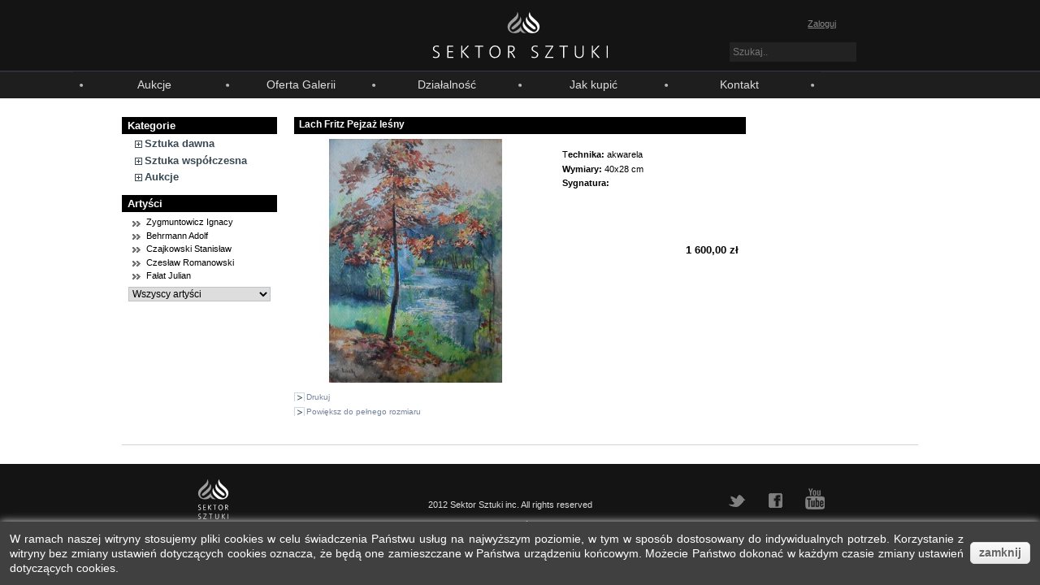

--- FILE ---
content_type: text/html; charset=utf-8
request_url: https://www.sektorsztuki.pl/241-czajkowski-stanislaw-1878-1954-dworek-w-brwilnie.html
body_size: 8548
content:

<!DOCTYPE html PUBLIC "-//W3C//DTD XHTML 1.1//EN" "http://www.w3.org/TR/xhtml11/DTD/xhtml11.dtd">
<html xmlns="http://www.w3.org/1999/xhtml" xml:lang="pl">
	<head>
		<title>Lach Fritz Pejzaż leśny - Sektor Sztuki</title>
		<meta name="description" content="Czajkowski Stanisław" />
		<meta http-equiv="Content-Type" content="application/xhtml+xml; charset=utf-8" />
		<meta name="generator" content="PrestaShop" />
		<meta name="robots" content="index,follow" />
		<link rel="icon" type="image/vnd.microsoft.icon" href="https://www.sektorsztuki.pl/img/favicon.ico?1669144990" />
		<link rel="shortcut icon" type="image/x-icon" href="https://www.sektorsztuki.pl/img/favicon.ico?1669144990" />
		<script type="text/javascript">
			var baseDir = 'https://www.sektorsztuki.pl/';
			var static_token = 'bea0f947caa95ee91591f0d94dafce7b';
			var token = '1eeb4e2076232ac42568b92b4e7a4716';
			var priceDisplayPrecision = 2;
			var priceDisplayMethod = 0;
			var roundMode = 2;
		</script>
		<link href="/themes/sektorsztuki/css/global.css" rel="stylesheet" type="text/css" media="all" />
		<link href="/themes/sektorsztuki/css/product.css" rel="stylesheet" type="text/css" media="all" />
		<link href="/css/jquery.fancybox-1.3.4.css" rel="stylesheet" type="text/css" media="screen" />
		<link href="/themes/sektorsztuki/css/modules/blockpaymentlogo/blockpaymentlogo.css" rel="stylesheet" type="text/css" media="all" />
		<link href="/themes/sektorsztuki/css/modules/blockpermanentlinks/blockpermanentlinks.css" rel="stylesheet" type="text/css" media="all" />
		<link href="/themes/sektorsztuki/css/modules/blockviewed/blockviewed.css" rel="stylesheet" type="text/css" media="all" />
		<link href="/themes/sektorsztuki/css/modules/blockmyaccount/blockmyaccount.css" rel="stylesheet" type="text/css" media="all" />
		<link href="/themes/sektorsztuki/css/modules/editorial/editorial.css" rel="stylesheet" type="text/css" media="all" />
		<link href="/themes/sektorsztuki/css/modules/blockbestsellers/blockbestsellers.css" rel="stylesheet" type="text/css" media="all" />
		<link href="/themes/sektorsztuki/css/modules/blockcategories/blockcategories.css" rel="stylesheet" type="text/css" media="all" />
		<link href="/themes/sektorsztuki/css/modules/blockspecials/blockspecials.css" rel="stylesheet" type="text/css" media="all" />
		<link href="/themes/sektorsztuki/css/modules/blockcurrencies/blockcurrencies.css" rel="stylesheet" type="text/css" media="all" />
		<link href="/themes/sektorsztuki/css/modules/blocknewproducts/blocknewproducts.css" rel="stylesheet" type="text/css" media="all" />
		<link href="/themes/sektorsztuki/css/modules/blockuserinfo/blockuserinfo.css" rel="stylesheet" type="text/css" media="all" />
		<link href="/themes/sektorsztuki/css/modules/blocklanguages/blocklanguages.css" rel="stylesheet" type="text/css" media="all" />
		<link href="/themes/sektorsztuki/css/modules/blockmanufacturer/blockmanufacturer.css" rel="stylesheet" type="text/css" media="all" />
		<link href="/themes/sektorsztuki/css/modules/blockcms/blockcms.css" rel="stylesheet" type="text/css" media="all" />
		<link href="/themes/sektorsztuki/css/modules/blocktags/blocktags.css" rel="stylesheet" type="text/css" media="all" />
		<link href="/themes/sektorsztuki/css/modules/blockstore//blockstore.css" rel="stylesheet" type="text/css" media="all" />
		<link href="/modules/slideric/css/nivo-slider.css" rel="stylesheet" type="text/css" media="all" />
		<link href="/css/jquery.autocomplete.css" rel="stylesheet" type="text/css" media="all" />
		<link href="/themes/sektorsztuki/css/product_list.css" rel="stylesheet" type="text/css" media="all" />
		<link href="/themes/sektorsztuki/css/modules/blocksearch/blocksearch.css" rel="stylesheet" type="text/css" media="all" />
		<link href="https://www.sektorsztuki.pl/themes/sektorsztuki/css/cssmenu.css" rel="stylesheet" type="text/css" />
		<script type="text/javascript" src="/js/jquery/jquery-1.4.4.min.js"></script>
		<script type="text/javascript" src="/js/jquery/jquery.easing.1.3.js"></script>
		<script type="text/javascript" src="/js/tools.js"></script>
		<script type="text/javascript" src="/js/jquery/jquery.fancybox-1.3.4.js"></script>
		<script type="text/javascript" src="/js/jquery/jquery.idTabs.modified.js"></script>
		<script type="text/javascript" src="/js/jquery/jquery.scrollTo-1.4.2-min.js"></script>
		<script type="text/javascript" src="/js/jquery/jquery.serialScroll-1.2.2-min.js"></script>
		<script type="text/javascript" src="/themes/sektorsztuki/js/tools.js"></script>
		<script type="text/javascript" src="/themes/sektorsztuki/js/product.js"></script>
		<script type="text/javascript" src="/themes/sektorsztuki/js/tools/treeManagement.js"></script>
		<script type="text/javascript" src="/modules/slideric/js/jquery.nivo.slider.pack.js"></script>
		<script type="text/javascript" src="/js/jquery/jquery.autocomplete.js"></script>
			<script type="text/javascript">
var _gaq = _gaq || [];
_gaq.push(['_setAccount', 'UA-41451777-1']);
_gaq.push(['_trackPageview', '']);
_gaq.push(['_trackPageLoadTime']);

(function() {
	var ga = document.createElement('script'); ga.type = 'text/javascript'; ga.async = true;
	ga.src = ('https:' == document.location.protocol ? 'https://ssl' : 'http://www') + '.google-analytics.com/ga.js';
	var s = document.getElementsByTagName('script')[0]; s.parentNode.insertBefore(ga, s);
})(); 
</script>
	</head>
	
	<body id="product">
		<script>
			if(document.URL.indexOf('/auctions.php')>-1)
				document.body.id="auctions";
		</script>
		<div id="sektorsztuki_header">
			<table>
				<tr>
					<td width="20%">&nbsp;</td>
					<td width="60%">
						<a href="https://www.sektorsztuki.pl">
							<img id="sektorsztuki_logo" src="https://www.sektorsztuki.pl/themes/sektorsztuki/img/logo.png" />
						</a>
					</td>
					<td width="20%">
						<div id="sektorsztuki_search">
							<form method="get" action="http://www.sektorsztuki.pl/search" id="sektorsztuki_searchbox">
								<input type="hidden" name="orderby" value="position" />
								<input type="hidden" name="orderway" value="desc" />
								<input class="search_query" type="text" id="search_query_top" name="search_query" value="" placeholder="Szukaj.."/>
							</form>
						</div>
					</td>
				</tr>
			</table>
		</div>
	
		<div id="sektorsztuki_menubar">
			<ul id="nav">
				<li class="nav-dot"><img src="https://www.sektorsztuki.pl/themes/sektorsztuki/img/dot.png"></li>
				<li>
					<a href="https://www.sektorsztuki.pl/auctions.php">Aukcje</a>
					<ul>
						<li><a href="https://www.sektorsztuki.pl/16-oferta-przedaukcyjna">Oferta przedaukcyjna</a></li>
						<li><a href="https://www.sektorsztuki.pl/auctions.php">Aktualne aukcje</a></li>
						<li><a href="https://www.sektorsztuki.pl/19-archiwum-aukcji">Archiwum aukcji</a></li>
					</ul>
				</li>
				<li class="nav-dot"><img src="https://www.sektorsztuki.pl/themes/sektorsztuki/img/dot.png"></li>
				<li>
					<a href="#">Oferta Galerii<b></b></a>
					<ul>
						<li>
							<a href="#">Sztuka dawna</a>
							<ul>
								<li><a href="https://www.sektorsztuki.pl/7-dawna-malarstwo">Malarstwo</a></li>
								<li><a href="https://www.sektorsztuki.pl/14-dawna-porcelana">Porcelana</a></li>
								<li><a href="https://www.sektorsztuki.pl/8-dawna-rzemioslo">Srebro</a></li>
								<li><a href="https://www.sektorsztuki.pl/9-dawna-meble">Meble</a></li>
								<li><a href="https://www.sektorsztuki.pl/10-dawna-varia">Varia</a></li>
							</ul>
						</li>

						<li>
							<a href="#">Sztuka wsp&#243;&#322;czesna</a>
							<ul>
								<li><a href="https://www.sektorsztuki.pl/11-wspolczesna-malarstwo">Malarstwo polskie</a></li>
								<li><a href="https://www.sektorsztuki.pl/20-poludnie-sur-malarstwo-hiszpaskie">Malarstwo europejskie</a></li>
								<li><a href="https://www.sektorsztuki.pl/12-wspolczesna-grafika">Grafika</a></li>
								<li><a href="https://www.sektorsztuki.pl/13-wspolczesna-rzezba">Rze&#378;ba</a></li>
							</ul>
						</li>
					</ul>
				</li>
				<li class="nav-dot"><img src="https://www.sektorsztuki.pl/themes/sektorsztuki/img/dot.png"></li>
				<li><a href="https://www.sektorsztuki.pl/content/6-dzialalnosc">Dzia&#322;alno&#347;&#263;</a></li>
				<li class="nav-dot"><img src="https://www.sektorsztuki.pl/themes/sektorsztuki/img/dot.png"></li>
				<li><a href="https://www.sektorsztuki.pl/content/7-jak-kupic">Jak kupi&#263;</a></li>
				<li class="nav-dot"><img src="https://www.sektorsztuki.pl/themes/sektorsztuki/img/dot.png"></li>
				<li><a href="https://www.sektorsztuki.pl/content/8-kontakt">Kontakt</a></li>
				<li class="nav-dot"><img src="https://www.sektorsztuki.pl/themes/sektorsztuki/img/dot.png"></li>
			</ul>
		</div>

			<div id="page_wrapper">
		<div id="page">
			<!-- Header -->
			<div id="header">
				<a id="header_logo" href="http://www.sektorsztuki.pl/" title="Sektor Sztuki">
					<img class="logo" src="https://www.sektorsztuki.pl/img/logo.jpg?1669144990" alt="Sektor Sztuki" width="219" height="60"  />
				</a>

				<div id="header_right">
					

<!-- Block currencies module -->
<div id="currencies_block_top">
	<form id="setCurrency" action="/241-czajkowski-stanislaw-1878-1954-dworek-w-brwilnie.html" method="post">
		<ul>
							<li >
					<a href="javascript:setCurrency(2);" title="Dolar (USD)">$</a>
				</li>
							<li >
					<a href="javascript:setCurrency(1);" title="Euro (EUR)">€</a>
				</li>
							<li >
					<a href="javascript:setCurrency(3);" title="Funt (GBP)">£</a>
				</li>
							<li class="selected">
					<a href="javascript:setCurrency(4);" title="Złoty (PLN)">zł</a>
				</li>
					</ul>
		<p>
				<input type="hidden" name="id_currency" id="id_currency" value=""/>
				<input type="hidden" name="SubmitCurrency" value="" />
			Waluta
		</p>
	</form>
</div>
<!-- /Block currencies module -->

<!-- Block languages module -->
<div id="languages_block_top">
	<ul id="first-languages">
					<li class="selected_language">
									<img src="https://www.sektorsztuki.pl/img/l/6.jpg" alt="pl" width="16" height="11" />
							</li>
			</ul>
</div>
<script type="text/javascript">
	$('ul#first-languages li:not(.selected_language)').css('opacity', 0.3);
	$('ul#first-languages li:not(.selected_language)').hover(function(){
		$(this).css('opacity', 1);
	}, function(){
		$(this).css('opacity', 0.3);
	});
</script>
<!-- /Block languages module -->



<!-- Block permanent links module HEADER -->
<ul id="header_links">
	<li id="header_link_contact"><a href="https://www.sektorsztuki.pl/contact-us" title="Kontakt">Kontakt</a></li>
	<li id="header_link_sitemap"><a href="http://www.sektorsztuki.pl/sitemap" title="Mapa strony">Mapa strony</a></li>
	<li id="header_link_bookmark">
	 
		<script type="text/javascript">writeBookmarkLink('https://www.sektorsztuki.pl/241-czajkowski-stanislaw-1878-1954-dworek-w-brwilnie.html', 'Lach Fritz Pejzaż leśny - Sektor Sztuki', 'Dodaj do ulubionych');</script>
	</li>
</ul>
<!-- /Block permanent links module HEADER -->


<!-- Block search module TOP -->
<div id="search_block_top">

	<form method="get" action="http://www.sektorsztuki.pl/search" id="searchbox">
		<p>
			<label for="search_query_top"><!-- image on background --></label>
			<input type="hidden" name="orderby" value="position" />
			<input type="hidden" name="orderway" value="desc" />
			<input class="search_query" type="text" id="search_query_top" name="search_query" value="" />
			<input type="submit" name="submit_search" value="Szukaj" class="button" />
	</p>
	</form>
</div>

	<script type="text/javascript">
	// <![CDATA[
	
		$('document').ready( function() {
			$("#search_query_top")
				.autocomplete(
					'https://www.sektorsztuki.pl/search', {
						minChars: 3,
						max: 10,
						width: 500,
						selectFirst: false,
						scroll: false,
						dataType: "json",
						formatItem: function(data, i, max, value, term) {
							return value;
						},
						parse: function(data) {
							var mytab = new Array();
							for (var i = 0; i < data.length; i++)
								mytab[mytab.length] = { data: data[i], value: data[i].cname + ' > ' + data[i].pname };
							return mytab;
						},
						extraParams: {
							ajaxSearch: 1,
							id_lang: 6
						}
					}
				)
				.result(function(event, data, formatted) {
					$('#search_query_top').val(data.pname);
					document.location.href = data.product_link;
				})
		});
	
	// ]]>
	</script>
<!-- /Block search module TOP -->

<!-- Block user information module HEADER -->
<div id="header_user">
	<p id="header_user_info">
					<br />
			<a href="https://www.sektorsztuki.pl/my-account">Zaloguj</a>
			</p>
	<ul id="header_nav">
				<li id="shopping_cart">
						<span class="ajax_cart_quantity hidden">0</span>
			<span class="ajax_cart_product_txt hidden"></span>
			<span class="ajax_cart_product_txt_s hidden">
			 			</span>
							<span class="ajax_cart_total hidden">
																	0,00 zł
									</span>
								</li>
					</ul>
</div>
<!-- /Block user information module HEADER -->

				</div>
			</div>

			<div id="columns">
				<!-- Left -->
									<div id="left_column" class="column">
						

<!-- Block categories module -->
<div id="categories_block_left" class="block">
	<h4>Kategorie</h4>
	<div class="block_content">
		<ul class="tree dhtml">
									
<li >
	<a href="http://www.sektorsztuki.pl/5-dawna"  title="">Sztuka dawna</a>
			<ul>
									
<li >
	<a href="http://www.sektorsztuki.pl/7-dawna-malarstwo"  title="">Malarstwo</a>
	</li>
												
<li >
	<a href="http://www.sektorsztuki.pl/14-dawna-porcelana-rzezba"  title="">Porcelana/Rzeźba</a>
	</li>
												
<li class="last">
	<a href="http://www.sektorsztuki.pl/10-dawna-varia"  title="">Varia/Rzemiosło</a>
	</li>
							</ul>
	</li>
												
<li >
	<a href="http://www.sektorsztuki.pl/6-wspolczesna"  title="">Sztuka współczesna</a>
			<ul>
									
<li >
	<a href="http://www.sektorsztuki.pl/11-wspolczesna-malarstwo"  title="">Malarstwo</a>
	</li>
												
<li >
	<a href="http://www.sektorsztuki.pl/12-wspolczesna-grafika"  title="">Grafika / Rysunek</a>
	</li>
												
<li >
	<a href="http://www.sektorsztuki.pl/13-wspolczesna-rzezba"  title="">Rzeźba</a>
	</li>
												
<li class="last">
	<a href="http://www.sektorsztuki.pl/20-poludnie-sur-malarstwo-hiszpaskie"  title="Obrazy stanowią prezentację dzieł trojga artystów działających na południu Hiszpanii, w Granadzie, 

miejscu opisywanym przez poetów, muzyków, rzeźbiarzy i malarzy.

Miguel Carini, Manuela Mora, Alfonso Ocón
">Południe - Sur </a>
	</li>
							</ul>
	</li>
												
<li class="last">
	<a href="http://www.sektorsztuki.pl/15-aukcje"  title="">Aukcje</a>
			<ul>
									
<li >
	<a href="http://www.sektorsztuki.pl/16-oferta-przedaukcyjna"  title="">Oferta przedaukcyjna</a>
	</li>
												
<li >
	<a href="http://www.sektorsztuki.pl/17-aktualne-aukcje"  title="">Aktualne aukcje</a>
	</li>
												
<li class="last">
	<a href="http://www.sektorsztuki.pl/19-archiwum-aukcji"  title="">Archiwum aukcji</a>
	</li>
							</ul>
	</li>
							</ul>
		<script type="text/javascript">
		// <![CDATA[
			// we hide the tree only if JavaScript is activated
			$('div#categories_block_left ul.dhtml').hide();
		// ]]>
		</script>
	</div>
</div>
<!-- /Block categories module -->

<!-- Block manufacturers module -->
<div id="manufacturers_block_left" class="block blockmanufacturer">
	<h4><a href="http://www.sektorsztuki.pl/manufacturers" title="Artyści">Artyści</a></h4>
	<div class="block_content">
		<ul class="bullet">
					<li class="first_item"><a href="http://www.sektorsztuki.pl/23_zygmuntowicz-ignacy" title="Więcej o  Zygmuntowicz Ignacy"> Zygmuntowicz Ignacy</a></li>
							<li class="item"><a href="http://www.sektorsztuki.pl/30_behrmann-adolf" title="Więcej o Behrmann Adolf">Behrmann Adolf</a></li>
							<li class="item"><a href="http://www.sektorsztuki.pl/7_czajkowski-stanislaw" title="Więcej o Czajkowski Stanisław">Czajkowski Stanisław</a></li>
							<li class="item"><a href="http://www.sektorsztuki.pl/33_czeslaw-romanowski" title="Więcej o Czesław Romanowski">Czesław Romanowski</a></li>
							<li class="item"><a href="http://www.sektorsztuki.pl/25_falat-julian" title="Więcej o Fałat Julian">Fałat Julian</a></li>
																																																																			</ul>
				<form action="/product.php" method="get">
			<p>
				<select id="manufacturer_list" onchange="autoUrl('manufacturer_list', '');">
					<option value="0">Wszyscy artyści</option>
									<option value="http://www.sektorsztuki.pl/23_zygmuntowicz-ignacy"> Zygmuntowicz Ignacy</option>
									<option value="http://www.sektorsztuki.pl/30_behrmann-adolf">Behrmann Adolf</option>
									<option value="http://www.sektorsztuki.pl/7_czajkowski-stanislaw">Czajkowski Stanisław</option>
									<option value="http://www.sektorsztuki.pl/33_czeslaw-romanowski">Czesław Romanowski</option>
									<option value="http://www.sektorsztuki.pl/25_falat-julian">Fałat Julian</option>
									<option value="http://www.sektorsztuki.pl/10_filipkiewicz-stefan">Filipkiewicz Stefan</option>
									<option value="http://www.sektorsztuki.pl/11_galek-stanislaw">Gałek Stanisław</option>
									<option value="http://www.sektorsztuki.pl/29_grot-teodor">Grot Teodor</option>
									<option value="http://www.sektorsztuki.pl/12_hayder-antoni-fryderyk">Hayder Antoni Fryderyk</option>
									<option value="http://www.sektorsztuki.pl/31_hayder-fryderyk">Hayder Fryderyk</option>
									<option value="http://www.sektorsztuki.pl/13_jozefczyk-zygmunt">J&oacute;zefczyk Zygmunt</option>
									<option value="http://www.sektorsztuki.pl/14_kamocki-stanislaw">Kamocki Stanisław</option>
									<option value="http://www.sektorsztuki.pl/5_karpiski-alfons">Karpiński Alfons</option>
									<option value="http://www.sektorsztuki.pl/16_korecki-wiktor">Korecki Wiktor</option>
									<option value="http://www.sektorsztuki.pl/15_kossak-jerzy">Kossak Jerzy</option>
									<option value="http://www.sektorsztuki.pl/17_krasnowolski-jozef">Krasnowolski J&oacute;zef</option>
									<option value="http://www.sektorsztuki.pl/26_mackiewicz-konstanty">Mackiewicz Konstanty</option>
									<option value="http://www.sektorsztuki.pl/27_misky-ludwik">Misky Ludwik </option>
									<option value="http://www.sektorsztuki.pl/28_paciorek-stanislaw">Paciorek Stanisław</option>
									<option value="http://www.sektorsztuki.pl/32_pasztula-krzysztof">Pasztuła Krzysztof</option>
									<option value="http://www.sektorsztuki.pl/24_puacz-jozef">Puacz J&oacute;zef</option>
									<option value="http://www.sektorsztuki.pl/19_rozwadowski-zygmunt">Rozwadowski Zygmunt</option>
									<option value="http://www.sektorsztuki.pl/21_setkowicz-adam">Setkowicz Adam</option>
									<option value="http://www.sektorsztuki.pl/6_teodor-axentowicz">Teodor Axentowicz</option>
									<option value="http://www.sektorsztuki.pl/22_wankie-wladyslaw">Wankie Władysław</option>
									<option value="http://www.sektorsztuki.pl/20_wywiorski-gorstkin-michal">Wywi&oacute;rski Gorstkin Michał</option>
								</select>
			</p>
		</form>
		</div>
</div>
<!-- /Block manufacturers module -->

					</div>
				
				<!-- Center -->
				<div id="center_column">
	

<script type="text/javascript">
// <![CDATA[

// PrestaShop internal settings
var currencySign = 'zł';
var currencyRate = '1';
var currencyFormat = '2';
var currencyBlank = '1';
var taxRate = 0;
var jqZoomEnabled = false;

//JS Hook
var oosHookJsCodeFunctions = new Array();

// Parameters
var id_product = '241';
var productHasAttributes = false;
var quantitiesDisplayAllowed = true;
var quantityAvailable = 1;
var allowBuyWhenOutOfStock = false;
var availableNowValue = '';
var availableLaterValue = '';
var productPriceTaxExcluded = 1600 - 0.000000;
var reduction_percent = 0;
var reduction_price = 0;
var specific_price = 0;
var specific_currency = false;
var group_reduction = '1';
var default_eco_tax = 0.000000;
var ecotaxTax_rate = 0;
var currentDate = '2026-01-21 21:45:24';
var maxQuantityToAllowDisplayOfLastQuantityMessage = 3;
var noTaxForThisProduct = true;
var displayPrice = 0;
var productReference = '';
var productAvailableForOrder = '1';
var productShowPrice = '1';
var productUnitPriceRatio = '0.000000';
var idDefaultImage = 525;

// Customizable field
var img_ps_dir = 'https://www.sektorsztuki.pl/img/';
var customizationFields = new Array();
		customizationFields[0] = new Array();
	customizationFields[0][0] = 'img0';
	customizationFields[0][1] = 0;

// Images
var img_prod_dir = 'https://www.sektorsztuki.pl/img/p/';
var combinationImages = new Array();


combinationImages[0] = new Array();
			combinationImages[0][0] = 525;
	
// Translations
var doesntExist = 'Produkt nie jest dostępny w wybranym modelu. Proszę wybrać inny.';
var doesntExistNoMore = 'Tego produktu brak w magazynie';
var doesntExistNoMoreBut = 'w tej opcji ale jest dostępny jako';
var uploading_in_progress = 'Przesyłanie w toku, proszę czekać ...';
var fieldRequired = 'Proszę wypełnić wszystkie wymagane pola, a następnie zapisać konfigurację.';

//]]>
</script>


<!-- Breadcrumb -->
<div class="breadcrumb">
	<a href="http://www.sektorsztuki.pl/" title="powr&oacute;t do Strona gł&oacute;wna">Strona gł&oacute;wna</a><span class="navigation-pipe">&gt;</span><span class="navigation_end">Lach Fritz Pejzaż leśny</span></div>
<!-- /Breadcrumb --><div id="primary_block" class="clearfix">
	<h1>Lach Fritz Pejzaż leśny</h1>

	
	
	<!-- right infos-->
	<div id="pb-right-column">
		<!-- product img-->
		<div id="image-block">
					<img src="https://www.sektorsztuki.pl/241-525-large/czajkowski-stanislaw-1878-1954-dworek-w-brwilnie.jpg"
				 title="Lach Fritz Pejzaż leśny" alt="Lach Fritz Pejzaż leśny"  id="bigpic" width="300" height="300" />
				</div>

				<!-- thumbnails -->
		<div id="views_block" class="hidden">
				<div id="thumbs_list">
			<ul id="thumbs_list_frame">
																			<li id="thumbnail_525">
						<a href="https://www.sektorsztuki.pl/241-525-thickbox/czajkowski-stanislaw-1878-1954-dworek-w-brwilnie.jpg" rel="other-views" class="thickbox shown" title="Lach Fritz Pejzaż leśny">
							<img id="thumb_525" src="https://www.sektorsztuki.pl/241-525-medium/czajkowski-stanislaw-1878-1954-dworek-w-brwilnie.jpg" alt="Lach Fritz Pejzaż leśny" height="80" width="80" />
						</a>
					</li>
												</ul>
		</div>
				</div>
						<!-- usefull links-->
		<ul id="usefull_link_block">
						<li><a href="javascript:print();">Drukuj</a><br class="clear" /></li>
						<li><span id="view_full_size" class="span_link">Powiększ do pełnego rozmiaru</span></li>
					</ul>
	</div>

	<!-- left infos-->
	<div id="pb-left-column">
				<div id="short_description_block">
							<div id="short_description_content" class="rte align_justify"><p style="font-style: normal; font-size: 11px; font-family: Verdana, Arial, Helvetica, sans-serif;">T<strong style="font-size: 11px;">echnika:</strong><span style="font-family: Verdana, Arial, Helvetica, sans-serif; font-size: 11px; font-style: normal;"> akwarela<br /></span></p>
<p style="font-style: normal; font-size: 11px; font-family: Verdana, Arial, Helvetica, sans-serif;"><strong style="font-size: 11px;">Wymiary:</strong> 40x28 cm  </p>
<p style="font-style: normal; font-size: 11px; font-family: Verdana, Arial, Helvetica, sans-serif;"><strong style="font-size: 11px;">Sygnatura:</strong><span style="font-size: 11px;"><br style="font-size: 11px;" /></span></p>
<p style="font-style: normal; font-size: 11px; font-family: Verdana, Arial, Helvetica, sans-serif;"><span style="font-family: Verdana, Arial, Helvetica, sans-serif; font-size: 11px; font-style: normal;"><br /></span></p></div>
											</div>
		
		
				<!-- add to cart form-->
		<form id="buy_block"  action="http://www.sektorsztuki.pl/cart" method="post">

			<!-- hidden datas -->
			<p class="hidden">
				<input type="hidden" name="token" value="bea0f947caa95ee91591f0d94dafce7b" />
				<input type="hidden" name="id_product" value="241" id="product_page_product_id" />
				<input type="hidden" name="add" value="1" />
				<input type="hidden" name="id_product_attribute" id="idCombination" value="" />
			</p>

			<!-- prices -->
							<p class="price">
																																<br />
					<span class="our_price_display" style="text-align: center;">
											<span id="our_price_display">1 600,00 zł</span>
										</span>
										<br />
				</p>
																							
			
			<p id="product_reference" style="display: none;"><label for="product_reference">Kod: </label><span class="editable"></span></p>

			<!-- quantity wanted -->
			<!--
			<p id="quantity_wanted_p">
				<label>Ilość:</label>
				<input type="text" name="qty" id="quantity_wanted" class="text" value="1" size="2" maxlength="3"  />
			</p>
			-->
			<input type="hidden" name="qty" id="quantity_wanted" class="text" value="1" size="2" maxlength="3"  />

			<!-- minimal quantity wanted -->
			<p id="minimal_quantity_wanted_p" style="display: none;">Należy dodać<b id="minimal_quantity_label">1</b>w minimalnej ilości zakupu tego produktu.</p>
			
			<!-- availability -->
			<p id="availability_statut" style="display: none;">
				<span id="availability_label">Stan:</span>
				<span id="availability_value">
									</span>
			</p>

			<!-- number of item in stock -->
						<!-- <p id="pQuantityAvailable">
				<span id="quantityAvailable">1</span>
				<span  id="quantityAvailableTxt">dostępny</span>
				<span  style="display: none;" id="quantityAvailableTxtMultiple">dostępnych</span>
			</p>
			-->
     					<!-- Out of stock hook -->
			<p id="oosHook" style="display: none;">
				
			</p>

			<!-- <p class="warning_inline" id="last_quantities" >Ostatnie egzemplarze!</p> -->

			
			<br /><br />
						<div class="clear"></div>
		</form>
					</div>
</div>




<!-- description and features -->

<!-- Customizable products -->





						</div>

<!-- Right -->
									<div id="right_column" class="column">
						<script type="text/javascript">
var CUSTOMIZE_TEXTFIELD = 1;
var customizationIdMessage = 'Dostosowanie #';
var removingLinkText = 'usuń produkt';
</script>

<!-- MODULE Block cart -->
<div id="cart_block" class="block exclusive">
	<h4>
		<a href="https://www.sektorsztuki.pl/order">Zakupy</a>
				<span id="block_cart_expand" class="hidden">&nbsp;</span>
		<span id="block_cart_collapse" >&nbsp;</span>
			</h4>
	<div class="block_content">
	<!-- block summary -->
	<div id="cart_block_summary" class="collapsed">
		<span class="ajax_cart_quantity" style="display:none;">0</span>
		<span class="ajax_cart_product_txt_s" style="display:none">produkty</span>
		<span class="ajax_cart_product_txt" >produkt</span>
		<span class="ajax_cart_total" style="display:none">0,00 zł</span>
		<span class="ajax_cart_no_product" >jest pusty</span>
	</div>
	<!-- block list of products -->
	<div id="cart_block_list" class="expanded">
			<p  id="cart_block_no_products">Brak produkt&oacute;w</p>

		
		<p id="cart-prices">
			<span>Dostawa</span>
			<span id="cart_block_shipping_cost" class="price ajax_cart_shipping_cost">0,00 zł</span>
			<br/>
									<span>Suma</span>
			<span id="cart_block_total" class="price ajax_block_cart_total">0,00 zł</span>
		</p>
				<p id="cart-buttons">
			<a href="https://www.sektorsztuki.pl/order" class="button_small" title="Zakupy">Zakupy</a>			<a href="https://www.sektorsztuki.pl/order?step=1" id="button_order_cart" class="exclusive" title="Realizuj zam&oacute;wienie">Realizuj zam&oacute;wienie</a>
		</p>
	</div>
	</div>
</div>
<!-- /MODULE Block cart -->


					</div>
							</div>

<!-- Footer -->
			<div id="footer">
	<!-- MODULE Block footer -->
	<ul class="block_various_links" id="block_various_links_footer">
		<li class="first_item"><a href="http://www.sektorsztuki.pl/prices-drop" title="Promocje">Promocje</a></li>		<li class="item"><a href="http://www.sektorsztuki.pl/new-products" title="Nowe produkty">Nowe produkty</a></li>
		<li class="item"><a href="http://www.sektorsztuki.pl/best-sales" title="Najczęściej kupowane">Najczęściej kupowane</a></li>		<li class="item"><a href="http://www.sektorsztuki.pl/stores" title="Nasze sklepy">Nasze sklepy</a></li>		<li class="item"><a href="https://www.sektorsztuki.pl/contact-us" title="Kontakt">Kontakt</a></li>
									<li class="item"><a href="http://www.sektorsztuki.pl/content/3-regulamin-sklepu" title="Regulamin sklepu">Regulamin sklepu</a></li>
												<li class="item"><a href="http://www.sektorsztuki.pl/content/4-o-nas" title="O nas">O nas</a></li>
							<li class="last_item">Oprogramowanie: <a href="http://www.prestashop.com">PrestaShop</a>&trade;</li>	</ul>
	<!-- /MODULE Block footer -->
<img src="/modules/cron/cron_traffic.php?time=1769028324" alt="cron module by samdha.net" width="0" height="0" style="border:none;margin:0; padding:0"/><script>

    function setcook() {
        var nazwa = 'cookie_ue';
        var wartosc = '1';
        var expire = new Date();
        expire.setMonth(expire.getMonth()+12);
        document.cookie = nazwa + "=" + escape(wartosc) +";path=/;" + ((expire==null)?"" : ("; expires=" + expire.toGMTString()))
    }

</script>
<style>

.closebutton {
    cursor:pointer;
	-moz-box-shadow:inset 0px 1px 0px 0px #ffffff;
	-webkit-box-shadow:inset 0px 1px 0px 0px #ffffff;
	box-shadow:inset 0px 1px 0px 0px #ffffff;
	background:-webkit-gradient( linear, left top, left bottom, color-stop(0.05, #f9f9f9), color-stop(1, #e9e9e9) );
	background:-moz-linear-gradient( center top, #f9f9f9 5%, #e9e9e9 100% );
	filter:progid:DXImageTransform.Microsoft.gradient(startColorstr='#f9f9f9', endColorstr='#e9e9e9');
	background-color:#f9f9f9;
	-webkit-border-top-left-radius:5px;
	-moz-border-radius-topleft:5px;
	border-top-left-radius:5px;
	-webkit-border-top-right-radius:5px;
	-moz-border-radius-topright:5px;
	border-top-right-radius:5px;
	-webkit-border-bottom-right-radius:5px;
	-moz-border-radius-bottomright:5px;
	border-bottom-right-radius:5px;
	-webkit-border-bottom-left-radius:5px;
	-moz-border-radius-bottomleft:5px;
	border-bottom-left-radius:5px;
	text-indent:0px;
	border:1px solid #dcdcdc;
	display:inline-block;
	color:#666666!important;
	font-family:Arial;
	font-size:14px;
	font-weight:bold;
	font-style:normal;
	height:25px;
	line-height:25px;
	text-decoration:none;
	text-align:center;
    padding:0px 10px;
	text-shadow:1px 1px 0px #ffffff;
}
.closebutton:hover {
	background:-webkit-gradient( linear, left top, left bottom, color-stop(0.05, #e9e9e9), color-stop(1, #f9f9f9) );
	background:-moz-linear-gradient( center top, #e9e9e9 5%, #f9f9f9 100% );
	filter:progid:DXImageTransform.Microsoft.gradient(startColorstr='#e9e9e9', endColorstr='#f9f9f9');
	background-color:#e9e9e9;
}.closebutton:active {
	position:relative;
	top:1px;
}


#cookieNotice p {margin:0px; padding:0px;}

</style>
<div id="cookieNotice" style="
width: 100%; 
position: fixed; 
bottom:0px;
box-shadow: 0px 0 10px 0 #DEDEDE;
background: #404040;
z-index: 9999;
font-size: 14px;
line-height: 1.3em;
font-family: arial;
left: 0px;
text-align:center;
color:#FFF;
opacity: 
">
    <div id="cookieNoticeContent" style="position:relative; margin:auto; padding:10px; width:100%; display:block;">
    <table style="width:100%;">
      <td style="text-align:center;">
        <p style="text-align: justify;">W ramach naszej witryny stosujemy pliki cookies w celu świadczenia Państwu usług na najwyższym poziomie, w tym w sposób dostosowany do indywidualnych potrzeb. Korzystanie z witryny bez zmiany ustawień dotyczących cookies oznacza, że będą one zamieszczane w Państwa urządzeniu końcowym. Możecie Państwo dokonać w każdym czasie zmiany ustawień dotyczących cookies. ﻿</p>
      </td>
      <td style="width:80px; vertical-align:middle; padding-right:20px; text-align:right;">
    	<span id="cookiesClose" class="closebutton"  onclick="
                        
            $('#cookieNotice').animate(
            {bottom: '-200px'}, 
            2500, function(){
                $('#cookieNotice').hide();
            }); setcook();
            ">
            zamknij
                    </span>
     </td>
     </table>
    </div>
</div></div>
		</div>
</div>
	
		<div id="sektorsztuki_footer">
			<table id="sektorsztuki_footer_content">
				<tr>
					<td align="left">
						<div id="sektorsztuki_address">
							<img src="https://www.sektorsztuki.pl/themes/sektorsztuki/img/address.png" />
						</div>
					</td>

					<td>
						<div id="sektorsztuki_copyrights">
							2012 Sektor Sztuki inc. All rights reserved<br><br>
							
						<font size="1">Korzystanie z serwisu i dokonywanie zakupów oznacza akceptację   
						<a href="http://www.sektorsztuki.pl/content/7-jak-kupic"> regulaminu</a>.</font>
						</div>
					</td>

					<td align="right">
						<div id="sektorsztuki_likes">
							<table>
								<tr>
									<td style="text-align: right;">
										<a href="https://twitter.com/JolantaMikulicz" style="margin-right: 20px;">
											<img id="sektorsztuki_address" src="https://www.sektorsztuki.pl/themes/sektorsztuki/img/link_twitter.png" />
										</a>
									</td>
									<td style="text-align: right;">
										<a href="https://www.facebook.com/pages/Sektor-Sztuki/269135513231579" style="margin-right: 20px;">
											<img id="sektorsztuki_address" src="https://www.sektorsztuki.pl/themes/sektorsztuki/img/link_facebook.png" />
										</a>
									</td>
									<td style="text-align: right;">
										<a href="#" style="margin-right: 20px;">
											<img id="sektorsztuki_address" src="https://www.sektorsztuki.pl/themes/sektorsztuki/img/link_youtube.png" />
										</a>
									</td>
								</tr>
							</table>
						</div>
					</td>
				</tr>
			</table>
		</div>
	</body>
</html>

--- FILE ---
content_type: text/css
request_url: https://www.sektorsztuki.pl/themes/sektorsztuki/css/product_list.css
body_size: 682
content:
/* product-list.tpl */
ul#product_list { margin-top: 2em; list-style-type: none }
ul#product_list li {
	-background: #d0d3d8 url('../img/block_category_item_bg.jpg') repeat-x;
	-border: solid 1px #d0d3d8;
	padding: 6px;
	min-height: 130px;
	height: auto;
	clear: both;
	margin-bottom: 0.3em;
	text-align: left;
}
* html ul#product_list li {
	height: auto !important;
	height: 130px
}
ul#product_list li a {
	text-decoration: none;
	color: #374853
}
ul#product_list a.product_img_link {
	-border: solid 1px #d0d3d8;
	float: left;
	margin-right: 0.6em
}
ul#product_list a.product_img_link img { vertical-align: bottom; display: block }
ul#product_list li h3 {
	margin: 0.4em 0;
	margin-bottom: 10px;
	width: 100%;
}
ul#product_list li .new {
	background: transparent url(../img/flag_new_bg.jpg) repeat-x scroll 0%;
	border: 1px solid #488C40;
	color: white;
	font-size: 0.6em;
	font-weight: bold;
	margin: 0 1em 0 0;
	padding: 0 0.4em;
	text-transform: uppercase;
	vertical-align: 0.3em
}
ul#product_list li p.product_desc {
	margin-bottom: 0;
	-font-size: 0.92em;
	font-size: 12px;
	text-align: justify;
	text-justify: inter-word;
}
ul#product_list li div.center_block {
	float: left;
	-width: 74%;
	width: 90%;
}
ul#product_list li div.right_block {
	float: left;
	width: 11em;
	text-align: right;
	margin-left: 1em;
	margin-top: 0;
	display: none;
}
ul#product_list li .discount, ul#product_list li .on_sale, ul#product_list li .online_only {
	color: #da0f00;
	text-transform: uppercase;
	font-weight: bold;
	display: block
}
ul#product_list li .reduction {
	display: block;
	margin-bottom: 0.3em
}
ul#product_list li .price {
	display: block;
	font-size: 12px;
	margin-bottom: 0.2em;
	font-weight: bold;
	color: black;
}
ul#product_list li span.availability {
	color: #488c40;
	font-size: 0.9em;
	display: none;
}
ul#product_list .ajax_add_to_cart_button {
	display: none;
}
ul#product_list li a.button { margin-top: 0.5em }
ul#product_list li p.compare input { vertical-align: text-bottom }
.product_header {
	width: 100%;
	height: 20px;
	background-color: black;
	margin-bottom: 5px;
}
.auction_button {
	margin-top: -10px;
	float: right;	
}
.price {
	float: right;
	margin-right: 10px;
}

--- FILE ---
content_type: text/css
request_url: https://www.sektorsztuki.pl/themes/sektorsztuki/css/modules/blocksearch/blocksearch.css
body_size: 664
content:
/* block top search */
#header_right #search_block_top {
	float: right;
	background: #e5e6e7 url('../../../img/block_search_bg.jpg') no-repeat top right;
	margin-bottom: 11px;
	width: 336px;
	height: 28px
}
#header_right #search_block_top p { padding: 0.4em 0 0.4em 1em }
#header_right #search_block_top label, #header_right #search_block_top input { float: left }
#header_right #search_block_top label {
	background: transparent url('../../../img/icon/search.gif') no-repeat 0 2px;
	float: left;
	width: 19px;
	height: 18px;
	display: block
}
#header_right #search_block_top input.search_query { width: 12em }

/* block left column "Quick search" */
#search_block_left input { margin: 2px 0 0 0 }
#search_block_left .search_query { width: 11em }
#search_button { display: inline }

--- FILE ---
content_type: text/css
request_url: https://www.sektorsztuki.pl/themes/sektorsztuki/css/cssmenu.css
body_size: 860
content:
#nav {
list-style:none;
height:32px;
width: 1100px;
margin:0 auto;
padding-top: 2px;
z-index:100;
}
#nav li {
position:relative;
float:left;
width:160px;
background: #1E1E1E;
text-align:center;
z-index:100;
}
#nav li.nav-dot {
width: 20px;
height: 32px;
}
#nav li.nav-dot:hover {
background-color: #1E1E1E;
}
#nav li.nav-dot img {
padding-top: 15px;
}
#nav li:hover {
background: #3B3B3B;
min-height:0;
}
#nav a {
display:block;
color:#DDD;
text-decoration:none;
font-family: Helvetica;
font-size: 14px;
line-height:32px;
-border-top: 1px solid #1E1E1E;
}
#nav a b {
position:absolute;
bottom:-1px;right:0;
}
/* ------------ Drop Down ----------- */
#nav ul {
position:absolute;
left:-999em;
top:2em;
list-style:none;
}
#nav ul li {
border-top: 1px solid #3B3B3B;
z-index:100;
}
#nav li:hover ul {
left:0px;
top:auto;
}
/* 2nd & 3rd Level Drop */
#nav li:hover ul ul, #nav li:hover ul ul ul {
left:-999em;
}
#nav ul li:hover ul, #nav ul ul li:hover ul {
left:160px;
top:-1px;
}